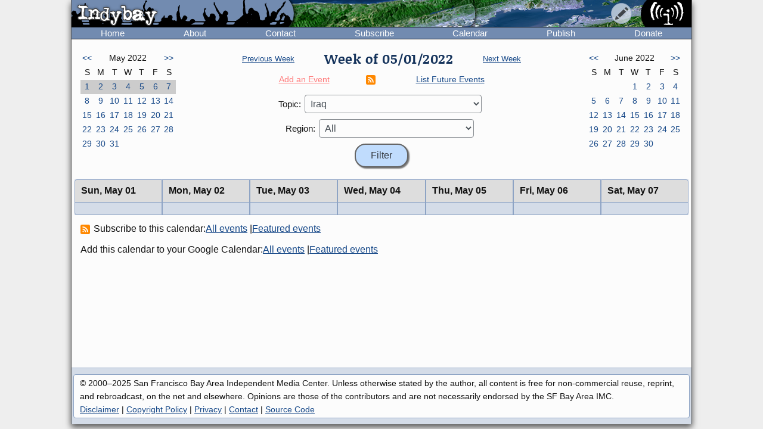

--- FILE ---
content_type: text/html; charset=UTF-8
request_url: https://www.indybay.org/calendar/event_week.php?day=6&month=5&year=2022&topic_id=48&region_id=0&news_item_status_restriction=0
body_size: 5294
content:
<!DOCTYPE html>
<html lang="en">
  <head>
    <meta charset="utf-8">
    <meta name="MobileOptimized" content="width">
    <meta name="HandheldFriendly" content="true">
    <meta name="viewport" content="width=device-width, initial-scale=1.0">
    <meta name="color-scheme" content="dark light">
    <title>Calendar : Indybay</title>
    <meta name="geo.position" content="37.765;-122.4183">
    <meta name="ICBM" content="37.765,-122.4183">
    <meta http-equiv="X-UA-Compatible" content="IE=edge">
          <meta name="description" property="og:description" content="The SF Bay Area Independent Media Center is a non-commercial, democratic collective serving as the local organizing unit of the global IMC network.">
      <meta name="twitter:card" content="summary">
      <meta name="twitter:site" content="@indybay">
      <meta name="twitter:title" property="og:title" content="Calendar : Indybay">
      <meta name="twitter:description" content="The SF Bay Area Independent Media Center is a non-commercial, democratic collective serving as the local organizing unit of the global IMC network.">
      <meta property="og:type" content="website">
            <meta property="og:site_name" content="Indybay">
      <meta property="article:author" content="Indybay">
      <meta property="article:publisher" content="https://www.facebook.com/indybay.org">
      <meta name="twitter:image" property="og:image" content="https://www.indybay.org/im/meta_logo-url.png">
      <meta name="twitter:image:width" property="og:image:width" content="280">
      <meta name="twitter:image:height" property="og:image:height" content="150">
      <link rel="me" href="https://kolektiva.social/@indybay">
                      <script>
      // Script loads extra CSS for older browsers that do not recognize prefers-color-scheme.
      if (window.matchMedia("(prefers-color-scheme)").media == "not all") {
        document.write(
          '<link type="text/css" rel="stylesheet" href="/themes/color.css" media="all">'
        );
      }
    </script>
    <link type="text/css" rel="stylesheet" href="/themes/bundle.css" media="all">
        <link rel="alternate" type="application/rss+xml" title="Indybay Newswire" href="https://www.indybay.org/syn/generate_rss.php?news_item_status_restriction=1155">
    <link rel="alternate" type="application/rss+xml" title="Indybay Features" href="https://www.indybay.org/syn/generate_rss.php?include_blurbs=1&amp;include_posts=0">
    <link rel="alternate" type="application/rss+xml" title="Indybay Podcast" href="https://www.indybay.org/syn/generate_rss.php?media_type_grouping_id=3&amp;news_item_status_restriction=1155">
    <link rel="alternate" type="application/rss+xml" title="Indybay Videoblog" href="https://www.indybay.org/syn/generate_rss.php?media_type_grouping_id=4&amp;news_item_status_restriction=1155">
    <link rel="alternate" type="application/rss+xml" title="Indybay Photoblog" href="https://www.indybay.org/syn/generate_rss.php?media_type_grouping_id=2&amp;news_item_status_restriction=1155">
    <link rel="alternate" type="application/rss+xml" title="Indybay Newswire RSS 1.0" href="https://www.indybay.org/syn/generate_rss.php?news_item_status_restriction=1155&amp;rss_version=1">
    <script defer src="/js/jquery.min.js"></script>

<script defer src="/js/main.js"></script>

<!-- <script defer id="css-js-query-string" data-css-js-query-string="" src="/notice/notice.js"></script> -->


  </head>

  <body  class="page-event-week">

    <div id="sitewrapper">
      <div id="shadow-headertabs" class="closenav"></div>
      <div id="shadow-content-main" class="closenav"></div>

      <div id="siteinner">
        <!-- #back to top box -->
        <div id="backtotopbox" title="back to top"><span>&#x25B2;</span> top</div>

        <div class="mast">
          <div class="mastimage">
            <img loading="lazy" src="/im/banner-home.png" alt="">
          </div>

          <div class="mast-inner">
            <div class="mastleft">
              <div class="masttitle">
                Indybay              </div>
              <div class="masttitleshadow">
                Indybay              </div>
              <div class="masttitle indybay">Indybay</div>
              <div class="masttitleshadow indybay">Indybay</div>
              <div class="masttitle indybay-logo"><img src="/im/banner_logo.svg" alt="Indybay" height="37"></div>
              <div class="masttitleshadow indybay-logo"><img src="/im/banner_logo.svg" alt="Indybay" height="37"></div>
              <div class="mastcheer">
                <a href="/" title="home">
                  <img src="/im/banner_cheer.svg" alt="protest cheer" height="45">                </a>
              </div>
            </div>
            <!-- END .mastleft -->

            <div class="mastright">
              <div class="headerlogo">
                <a href="/" title="home">
                  <img src="/im/banner_logo-right.svg" alt="Indybay" height="45">
                </a>
              </div>

              <div class="headerbuttons">
                
                <div id="headerbutton-about" class="headerbutton" title="Indybay">
                  <img src="/im/menu_bars.svg" alt="indybay menu" height="25">
                </div>

                <div
                  id="headerbutton-category"
                  class="headerbutton"
                  title="Topics & Regions"
                >
                  <img src="/im/menu_category.svg" alt="category menu" height="25">
                </div>

                <div
                  id="headerbutton-publish"
                  class="headerbutton"
                  title="Publish to Newswire"
                >
                  <img src="/im/menu_publish.svg" alt="publish menu" height="25">
                </div>
              </div>
              <!-- END #headerbuttons -->
            </div>
            <!-- END .mastright -->
          </div>
          <!-- END .mast-inner -->

          <div class="headermenus">
            
            <div id="headermenu-about" class="headermenu">
              <div>
                <span>Indybay</span>
              </div>
            </div>

            <div id="headermenu-category" class="headermenu">
              <!-- <a href="/publish.php">categories</a> -->
              <div class="headermenu-categories headermenu-category-regions">
                <span>Regions</span>
                <div class="regionmap">
                  <img
                    src="/im/region_map_v3.gif"
                    usemap="#regionmap"
                    alt="Indybay Regions"
                    width="170"
                    height="130"
                 >
                  <map name="regionmap" id="regionmap">
                    <area
                      shape="poly"
                      coords="88,1,86,8,93,15,100,13,104,13,108,11,115,10,120,12,124,17,128,19,135,13,133,8,130,1"
                      href="/north-coast/"
                      alt="North Coast"
                      title="North Coast"
                   >
                    <area
                      shape="poly"
                      coords="134,1,136,9,140,15,142,19,145,23,147,25,154,26,160,26,161,32,160,36,164,38,162,44,161,48,164,50,169,74,169,78,169,1"
                      href="/central-valley/"
                      alt="Central Valley"
                      title="Central Valley"
                   >
                    <area
                      shape="poly"
                      coords="96,17,103,28,107,32,115,44,113,48,118,51,120,55,124,55,129,58,129,53,129,48,134,42,140,47,143,48,147,44,150,47,157,49,158,45,161,41,161,39,157,37,158,34,158,29,148,28,143,25,140,20,137,14,133,19,126,22,122,18,117,14,112,13"
                      href="/north-bay/"
                      alt="North Bay"
                      title="North Bay"
                   >
                    <area
                      shape="poly"
                      coords="136,55,139,59,140,63,142,65,144,71,145,75,150,76,154,75,166,74,164,66,162,58,162,52,154,52,149,49,144,53,138,51"
                      href="/east-bay/"
                      alt="East Bay"
                      title="East Bay"
                   >
                    <area
                      shape="poly"
                      coords="142,79,142,83,144,86,147,89,149,91,156,94,160,97,163,101,169,97,169,75,161,77,152,78"
                      href="/south-bay/"
                      alt="South Bay"
                      title="South Bay"
                   >
                    <area
                      shape="rect"
                      coords="129,61,135,66"
                      href="/sf/"
                      alt="San Francisco"
                      title="San Francisco"
                   >
                    <area
                      shape="poly"
                      coords="129,67,129,73,131,75,134,82,133,87,135,90,139,88,142,88,139,83,139,77,143,76,134,70,132,67"
                      href="/peninsula/"
                      alt="Peninsula"
                      title="Peninsula"
                   >
                    <area
                      shape="poly"
                      coords="138,92,144,90,148,94,154,96,158,99,162,103,169,101,169,129,152,129,150,119,156,115,156,108,155,103,149,100,145,100,140,96"
                      href="/santa-cruz/"
                      alt="Santa Cruz IMC - Independent Media Center for the Monterey Bay Area"
                      title="Santa Cruz IMC - Independent Media Center for the Monterey Bay Area"
                   >
                    <area
                      shape="rect"
                      coords="5,2,81,13"
                      href="/north-coast/"
                      target="_top"
                      alt="North Coast"
                      title="North Coast"
                   >
                    <area
                      shape="rect"
                      coords="5,14,93,24"
                      href="/central-valley/"
                      target="_top"
                      alt="Central Valley"
                      title="Central Valley"
                   >
                    <area
                      shape="rect"
                      coords="5,25,68,35"
                      href="/north-bay/"
                      target="_top"
                      alt="North Bay"
                      title="North Bay"
                   >
                    <area
                      shape="rect"
                      coords="5,36,60,46"
                      href="/east-bay/"
                      target="_top"
                      alt="East Bay"
                      title="East Bay"
                   >
                    <area
                      shape="rect"
                      coords="5,47,69,57"
                      href="/south-bay/"
                      target="_top"
                      alt="South Bay"
                      title="South Bay"
                   >
                    <area
                      shape="rect"
                      coords="5,58,23,69"
                      href="/sf/"
                      target="_top"
                      alt="San Francisco"
                      title="San Francisco"
                   >
                    <area
                      shape="rect"
                      coords="33,58,95,69"
                      href="/peninsula/"
                      target="_top"
                      alt="Peninsula"
                      title="Peninsula"
                   >
                    <area
                      shape="rect"
                      coords="5,70,100,81"
                      href="/santa-cruz/"
                      target="_top"
                      alt="Santa Cruz IMC - Independent Media Center for the Monterey Bay Area"
                      title="Santa Cruz IMC - Independent Media Center for the Monterey Bay Area"
                   >
                    <area
                      shape="rect"
                      coords="5,82,67,92"
                      href="/california/"
                      target="_top"
                      alt="California"
                      title="California"
                   >
                    <area
                      shape="rect"
                      coords="79,82,96,92"
                      href="/us/"
                      target="_top"
                      alt="United States"
                      title="United States"
                   >
                    <area
                      shape="rect"
                      coords="5,93,87,103"
                      href="/international/"
                      target="_top"
                      alt="International"
                      title="International"
                   >
                    <area
                      shape="rect"
                      coords="5,105,62,112"
                      href="/international/americas/"
                      target="_top"
                      alt="Americas"
                      title="Americas"
                   >
                    <area
                      shape="rect"
                      coords="79,105,110,112"
                      href="/international/haiti/"
                      target="_top"
                      alt="Haiti"
                      title="Haiti"
                   >
                    <area
                      shape="rect"
                      coords="5,113,32,120"
                      href="/international/iraq/"
                      target="_top"
                      alt="Iraq"
                      title="Iraq"
                   >
                    <area
                      shape="rect"
                      coords="48,113,111,120"
                      href="/international/palestine/"
                      target="_top"
                      alt="Palestine"
                      title="Palestine"
                   >
                    <area
                      shape="rect"
                      coords="5,121,87,128"
                      href="/international/afghanistan/"
                      target="_top"
                      alt="Afghanistan"
                      title="Afghanistan"
                   >
                  </map>
                </div>
              </div>
              <!-- END .headermenu-categories.headermenu-category-regions -->
              <div class="headermenu-categories headermenu-category-topics">
                <span>Topics</span>
              </div>
              <!-- END .headermenu-categories.headermenu-category-topics -->
            </div>
            <!-- END #headermenu-category.headermenu -->

            <div id="headermenu-publish" class="headermenu">
              <div>
                <span>Publish</span>
              </div>
              <a
                href="/publish.php?page_id=12"
                title="Publish to Newswire"
                ><img
                  src="/im/imc_article.svg"
                  alt="article"
                  class="mediaicon"
                  width="16"
                  height="16"
               >Publish to Newswire</a
              >
              <a
                href="/calendar/event_add.php?page_id=12"
                title="Publish to Calendar"
                ><img
                  src="/im/imc_event.svg"
                  alt="event"
                  class="mediaicon"
                  width="16"
                  height="16"
               >Add an Event</a
              >
            </div>
          </div>
          <!-- END .headermenus -->
        </div>
        <!-- END .mast -->

        <div id="headertabs">
          <div id="headertab-newswire" class="headertab-bttn" title="Newswire">
            Newswire
          </div>
          <div id="headertab-cal" class="headertab-bttn" title="Calendar">
          <a href="/calendar/">Calendar</a>
          </div>
          <div
            id="headertab-feat"
            class="headertab-bttn active"
            title="Indybay Features"
          >
            Features
          </div>
        </div>
        <!-- END #headertabs -->

        <div id="headernav" class="flex flex--align-center">
  <div class="navbar flex--grow-1">
    <a href="/" title="Indybay Home">Home</a>
  </div>
  <div class="navbar flex--grow-1">
    <a href="/about" title="About the IMC">About</a>
  </div>
  <div class="navbar flex--grow-1">
    <a href="/contact" title="Talk to Us">Contact</a>
  </div>
  <div class="navbar flex--grow-1">
    <a href="/subscribe/" title="News Services">Subscribe</a>
  </div>
  <div class="navbar flex--grow-1">
    <a href="/calendar/?page_id=12" title="Event Announcements">Calendar</a>
  </div>
  <div class="navbar flex--grow-1">
    <a href="/publish.php?page_id=12" title="Publish to Newswire">Publish</a>
  </div>
  <div class="navbar flex--grow-1">
    <a href="/donate" title="Support Indpendent Media">Donate</a>
  </div>
</div><!-- END #headernav -->

        <div id="content-main">
          <div id="calendarwrap" class="tabmenu"></div>
          <div class="page">
            <div class="pagecontent">
<div class="grid grid--3-cols calendar-main-header calendar-header">
  <div class="calendar-month calendar-month-prev">
    <div class="grid grid--7-cols calendar">
<div class="calendar"><a href="event_week.php?day=3&amp;month=4&amp;year=2022&amp;topic_id=48&amp;region_id=0&amp;news_item_status_restriction=0">&lt;&lt;</a></div>
<div class="grid--item-span-5 calendar calendar-header"><span>May 2022</span></div>
<div class="calendar"><a href="event_week.php?day=5&amp;month=6&amp;year=2022&amp;topic_id=48&amp;region_id=0&amp;news_item_status_restriction=0">&gt;&gt;</a></div>
<div class="calendar calendar-header"><span>S</span></div>
<div class="calendar calendar-header"><span>M</span></div>
<div class="calendar calendar-header"><span>T</span></div>
<div class="calendar calendar-header"><span>W</span></div>
<div class="calendar calendar-header"><span>T</span></div>
<div class="calendar calendar-header"><span>F</span></div>
<div class="calendar calendar-header"><span>S</span></div>
<div class="calendar  calendarHighlightWeek"><a href="event_week.php?day=1&month=5&year=2022&topic_id=48&region_id=0&news_item_status_restriction=0">1</a></div>
<div class="calendar  calendarHighlightWeek"><a href="event_week.php?day=2&month=5&year=2022&topic_id=48&region_id=0&news_item_status_restriction=0">2</a></div>
<div class="calendar  calendarHighlightWeek"><a href="event_week.php?day=3&month=5&year=2022&topic_id=48&region_id=0&news_item_status_restriction=0">3</a></div>
<div class="calendar  calendarHighlightWeek"><a href="event_week.php?day=4&month=5&year=2022&topic_id=48&region_id=0&news_item_status_restriction=0">4</a></div>
<div class="calendar  calendarHighlightWeek"><a href="event_week.php?day=5&month=5&year=2022&topic_id=48&region_id=0&news_item_status_restriction=0">5</a></div>
<div class="calendar  calendarHighlightWeek"><a href="event_week.php?day=6&month=5&year=2022&topic_id=48&region_id=0&news_item_status_restriction=0">6</a></div>
<div class="calendar  calendarHighlightWeek"><a href="event_week.php?day=7&month=5&year=2022&topic_id=48&region_id=0&news_item_status_restriction=0">7</a></div>
<div class="calendar "><a href="event_week.php?day=8&month=5&year=2022&topic_id=48&region_id=0&news_item_status_restriction=0">8</a></div>
<div class="calendar "><a href="event_week.php?day=9&month=5&year=2022&topic_id=48&region_id=0&news_item_status_restriction=0">9</a></div>
<div class="calendar "><a href="event_week.php?day=10&month=5&year=2022&topic_id=48&region_id=0&news_item_status_restriction=0">10</a></div>
<div class="calendar "><a href="event_week.php?day=11&month=5&year=2022&topic_id=48&region_id=0&news_item_status_restriction=0">11</a></div>
<div class="calendar "><a href="event_week.php?day=12&month=5&year=2022&topic_id=48&region_id=0&news_item_status_restriction=0">12</a></div>
<div class="calendar "><a href="event_week.php?day=13&month=5&year=2022&topic_id=48&region_id=0&news_item_status_restriction=0">13</a></div>
<div class="calendar "><a href="event_week.php?day=14&month=5&year=2022&topic_id=48&region_id=0&news_item_status_restriction=0">14</a></div>
<div class="calendar "><a href="event_week.php?day=15&month=5&year=2022&topic_id=48&region_id=0&news_item_status_restriction=0">15</a></div>
<div class="calendar "><a href="event_week.php?day=16&month=5&year=2022&topic_id=48&region_id=0&news_item_status_restriction=0">16</a></div>
<div class="calendar "><a href="event_week.php?day=17&month=5&year=2022&topic_id=48&region_id=0&news_item_status_restriction=0">17</a></div>
<div class="calendar "><a href="event_week.php?day=18&month=5&year=2022&topic_id=48&region_id=0&news_item_status_restriction=0">18</a></div>
<div class="calendar "><a href="event_week.php?day=19&month=5&year=2022&topic_id=48&region_id=0&news_item_status_restriction=0">19</a></div>
<div class="calendar "><a href="event_week.php?day=20&month=5&year=2022&topic_id=48&region_id=0&news_item_status_restriction=0">20</a></div>
<div class="calendar "><a href="event_week.php?day=21&month=5&year=2022&topic_id=48&region_id=0&news_item_status_restriction=0">21</a></div>
<div class="calendar "><a href="event_week.php?day=22&month=5&year=2022&topic_id=48&region_id=0&news_item_status_restriction=0">22</a></div>
<div class="calendar "><a href="event_week.php?day=23&month=5&year=2022&topic_id=48&region_id=0&news_item_status_restriction=0">23</a></div>
<div class="calendar "><a href="event_week.php?day=24&month=5&year=2022&topic_id=48&region_id=0&news_item_status_restriction=0">24</a></div>
<div class="calendar "><a href="event_week.php?day=25&month=5&year=2022&topic_id=48&region_id=0&news_item_status_restriction=0">25</a></div>
<div class="calendar "><a href="event_week.php?day=26&month=5&year=2022&topic_id=48&region_id=0&news_item_status_restriction=0">26</a></div>
<div class="calendar "><a href="event_week.php?day=27&month=5&year=2022&topic_id=48&region_id=0&news_item_status_restriction=0">27</a></div>
<div class="calendar "><a href="event_week.php?day=28&month=5&year=2022&topic_id=48&region_id=0&news_item_status_restriction=0">28</a></div>
<div class="calendar "><a href="event_week.php?day=29&month=5&year=2022&topic_id=48&region_id=0&news_item_status_restriction=0">29</a></div>
<div class="calendar "><a href="event_week.php?day=30&month=5&year=2022&topic_id=48&region_id=0&news_item_status_restriction=0">30</a></div>
<div class="calendar "><a href="event_week.php?day=31&month=5&year=2022&topic_id=48&region_id=0&news_item_status_restriction=0">31</a></div>
<div class="calendar ">&#160;</div>
<div class="calendar ">&#160;</div>
<div class="calendar ">&#160;</div>
<div class="calendar ">&#160;</div>
</div><!-- END grid grid--7-cols calendar -->

  </div>
  <div class="event-navs">
    <div class="event-nav">
      <span class="week-nav week-nav-prev">
        <a
          href="event_week.php?day=24&amp;month=4&amp;year=2022&amp;topic_id=48&amp;region_id=0&amp;news_item_status_restriction=0">
          Previous Week
        </a>
      </span>
      <span class="headline-text weekof-text">Week of  05/01/2022</span>
      <span class="week-nav week-nav-next">
        <a
          href="event_week.php?day=8&amp;month=5&amp;year=2022&amp;topic_id=48&amp;region_id=0&amp;news_item_status_restriction=0">
          Next Week
        </a>
      </span>
    </div>
    <div class="event-nav2">
      <span class="nowrap">
        <a
          class="calendar-addevent-link"
          href="/calendar/event_add.php?topic_id=48&amp;region_id=0">
          Add an Event
        </a>
      </span>
      <span>
      <a href="#ical" title="Click for iCal feeds">
        <img
          src="/im/rss-rounded.svg"
          class="mediaicon"
          alt="iCal feed icon" 
          width="12" 
          height="12">
      </a>
      </span>
      <span class="nowrap">
        <a
          href="/search/search_results.php?news_item_status_restriction=690690&amp;include_events=1&amp;search_date_type=displayed_date&amp;submitted_search=1&amp;topic_id=48&amp;region_id=0">
          List Future Events
        </a>
      </span>
    </div>
    <div class="event-form">
      <form action="event_week.php" method="GET" >
        <div class="event-nav3">
          <label for="topic_id">Topic:</label> 
          <select name="topic_id" id="topic_id">
<option value="0">All</option><option value="58">Animal Liberation</option>
<option value="18">Anti-War and Militarism</option>
<option value="34">Arts + Action</option>
<option value="27">Drug War</option>
<option value="30">Education &amp; Student Activism</option>
<option value="33">En Español</option>
<option value="14">Environment &amp; Forest Defense</option>
<option value="54">Fault Lines</option>
<option value="22">Global Justice and Anti-Capitalism</option>
<option value="45">Government &amp; Elections</option>
<option value="16">Health, Housing, and Public Services</option>
<option value="56">Immigrant Rights</option>
<option value="32">Independent Media</option>
<option value="19">Labor &amp; Workers</option>
<option value="28">legal support</option>
<option value="29">LGBTI / Queer</option>
<option value="13">Police State</option>
<option value="15">Racial Justice</option>
<option value="31">Womyn</option>
<option value="51">Afghanistan</option>
<option value="53">Americas</option>
<option value="50">Haiti</option>
<option value="48" selected="selected">Iraq</option>
<option value="49">Palestine</option>
</select>

        </div>
        <div class="event-nav3">
          <label for="region_id">Region:</label> 
          <select name="region_id" id="region_id">
<option value="0">All</option><option value="35">Central Valley</option>
<option value="36">City of San Francisco</option>
<option value="38">East Bay Area</option>
<option value="44">International</option>
<option value="40">North Bay / Marin</option>
<option value="41">North Coast</option>
<option value="39">Peninsula</option>
<option value="61">San Diego</option>
<option value="60">Santa Cruz / Monterey Bay Area</option>
<option value="37">South Bay Area</option>
<option value="42">California</option>
<option value="43">U.S.</option>
</select>

        </div>
        <input type="hidden" name="day" value="1">
        <input type="hidden" name="month" value="5">
        <input type="hidden" name="year" value="2022">
        <input
          type="submit"
          name="Filter"
          value="Filter"
       >
      </form>
    </div>
  </div>
  <div class="calendar-month calendar-month-next">

    <div class="grid grid--7-cols calendar">
<div class="calendar"><a href="event_week.php?day=3&amp;month=4&amp;year=2022&amp;topic_id=48&amp;region_id=0&amp;news_item_status_restriction=0">&lt;&lt;</a></div>
<div class="grid--item-span-5 calendar calendar-header"><span>June 2022</span></div>
<div class="calendar"><a href="event_week.php?day=5&amp;month=6&amp;year=2022&amp;topic_id=48&amp;region_id=0&amp;news_item_status_restriction=0">&gt;&gt;</a></div>
<div class="calendar calendar-header"><span>S</span></div>
<div class="calendar calendar-header"><span>M</span></div>
<div class="calendar calendar-header"><span>T</span></div>
<div class="calendar calendar-header"><span>W</span></div>
<div class="calendar calendar-header"><span>T</span></div>
<div class="calendar calendar-header"><span>F</span></div>
<div class="calendar calendar-header"><span>S</span></div>
<div class="calendar ">&#160;</div>
<div class="calendar ">&#160;</div>
<div class="calendar ">&#160;</div>
<div class="calendar "><a href="event_week.php?day=1&month=6&year=2022&topic_id=48&region_id=0&news_item_status_restriction=0">1</a></div>
<div class="calendar "><a href="event_week.php?day=2&month=6&year=2022&topic_id=48&region_id=0&news_item_status_restriction=0">2</a></div>
<div class="calendar "><a href="event_week.php?day=3&month=6&year=2022&topic_id=48&region_id=0&news_item_status_restriction=0">3</a></div>
<div class="calendar "><a href="event_week.php?day=4&month=6&year=2022&topic_id=48&region_id=0&news_item_status_restriction=0">4</a></div>
<div class="calendar "><a href="event_week.php?day=5&month=6&year=2022&topic_id=48&region_id=0&news_item_status_restriction=0">5</a></div>
<div class="calendar "><a href="event_week.php?day=6&month=6&year=2022&topic_id=48&region_id=0&news_item_status_restriction=0">6</a></div>
<div class="calendar "><a href="event_week.php?day=7&month=6&year=2022&topic_id=48&region_id=0&news_item_status_restriction=0">7</a></div>
<div class="calendar "><a href="event_week.php?day=8&month=6&year=2022&topic_id=48&region_id=0&news_item_status_restriction=0">8</a></div>
<div class="calendar "><a href="event_week.php?day=9&month=6&year=2022&topic_id=48&region_id=0&news_item_status_restriction=0">9</a></div>
<div class="calendar "><a href="event_week.php?day=10&month=6&year=2022&topic_id=48&region_id=0&news_item_status_restriction=0">10</a></div>
<div class="calendar "><a href="event_week.php?day=11&month=6&year=2022&topic_id=48&region_id=0&news_item_status_restriction=0">11</a></div>
<div class="calendar "><a href="event_week.php?day=12&month=6&year=2022&topic_id=48&region_id=0&news_item_status_restriction=0">12</a></div>
<div class="calendar "><a href="event_week.php?day=13&month=6&year=2022&topic_id=48&region_id=0&news_item_status_restriction=0">13</a></div>
<div class="calendar "><a href="event_week.php?day=14&month=6&year=2022&topic_id=48&region_id=0&news_item_status_restriction=0">14</a></div>
<div class="calendar "><a href="event_week.php?day=15&month=6&year=2022&topic_id=48&region_id=0&news_item_status_restriction=0">15</a></div>
<div class="calendar "><a href="event_week.php?day=16&month=6&year=2022&topic_id=48&region_id=0&news_item_status_restriction=0">16</a></div>
<div class="calendar "><a href="event_week.php?day=17&month=6&year=2022&topic_id=48&region_id=0&news_item_status_restriction=0">17</a></div>
<div class="calendar "><a href="event_week.php?day=18&month=6&year=2022&topic_id=48&region_id=0&news_item_status_restriction=0">18</a></div>
<div class="calendar "><a href="event_week.php?day=19&month=6&year=2022&topic_id=48&region_id=0&news_item_status_restriction=0">19</a></div>
<div class="calendar "><a href="event_week.php?day=20&month=6&year=2022&topic_id=48&region_id=0&news_item_status_restriction=0">20</a></div>
<div class="calendar "><a href="event_week.php?day=21&month=6&year=2022&topic_id=48&region_id=0&news_item_status_restriction=0">21</a></div>
<div class="calendar "><a href="event_week.php?day=22&month=6&year=2022&topic_id=48&region_id=0&news_item_status_restriction=0">22</a></div>
<div class="calendar "><a href="event_week.php?day=23&month=6&year=2022&topic_id=48&region_id=0&news_item_status_restriction=0">23</a></div>
<div class="calendar "><a href="event_week.php?day=24&month=6&year=2022&topic_id=48&region_id=0&news_item_status_restriction=0">24</a></div>
<div class="calendar "><a href="event_week.php?day=25&month=6&year=2022&topic_id=48&region_id=0&news_item_status_restriction=0">25</a></div>
<div class="calendar "><a href="event_week.php?day=26&month=6&year=2022&topic_id=48&region_id=0&news_item_status_restriction=0">26</a></div>
<div class="calendar "><a href="event_week.php?day=27&month=6&year=2022&topic_id=48&region_id=0&news_item_status_restriction=0">27</a></div>
<div class="calendar "><a href="event_week.php?day=28&month=6&year=2022&topic_id=48&region_id=0&news_item_status_restriction=0">28</a></div>
<div class="calendar "><a href="event_week.php?day=29&month=6&year=2022&topic_id=48&region_id=0&news_item_status_restriction=0">29</a></div>
<div class="calendar "><a href="event_week.php?day=30&month=6&year=2022&topic_id=48&region_id=0&news_item_status_restriction=0">30</a></div>
<div class="calendar ">&#160;</div>
<div class="calendar ">&#160;</div>
</div><!-- END grid grid--7-cols calendar -->

    
  </div>
</div>


<div class="grid grid--7-cols cal-main">
  
    <div class="grid--row-full cal-main-nav-mobile"><span>Jump to:</span> <span class="cal-main-nav-day nowrap"><a href="#week-day-0">Sun 5/1</a> </span> | <span class="cal-main-nav-day nowrap"><a href="#week-day-1">Mon 5/2</a> </span> | <span class="cal-main-nav-day nowrap"><a href="#week-day-2">Tue 5/3</a> </span> | <span class="cal-main-nav-day nowrap"><a href="#week-day-3">Wed 5/4</a> </span> | <span class="cal-main-nav-day nowrap"><a href="#week-day-4">Thu 5/5</a> </span> | <span class="cal-main-nav-day nowrap"><a href="#week-day-5">Fri 5/6</a> </span> | <span class="cal-main-nav-day nowrap"><a href="#week-day-6">Sat 5/7</a> </span></div>
    
  	<div id="week-day-0" class="day-events"><div class="day-title"><span class="day-title-day">Sun, </span><span class="day-title-dayfull">Sunday, </span><span class="day-title-date-text">May 01</span><span class="day-title-date-textfull">May 01</span><span class="day-title-date-num">5/1</span></div> </div><div id="week-day-1" class="day-events"><div class="day-title"><span class="day-title-day">Mon, </span><span class="day-title-dayfull">Monday, </span><span class="day-title-date-text">May 02</span><span class="day-title-date-textfull">May 02</span><span class="day-title-date-num">5/2</span></div> </div><div id="week-day-2" class="day-events"><div class="day-title"><span class="day-title-day">Tue, </span><span class="day-title-dayfull">Tuesday, </span><span class="day-title-date-text">May 03</span><span class="day-title-date-textfull">May 03</span><span class="day-title-date-num">5/3</span></div> </div><div id="week-day-3" class="day-events"><div class="day-title"><span class="day-title-day">Wed, </span><span class="day-title-dayfull">Wednesday, </span><span class="day-title-date-text">May 04</span><span class="day-title-date-textfull">May 04</span><span class="day-title-date-num">5/4</span></div> </div><div id="week-day-4" class="day-events"><div class="day-title"><span class="day-title-day">Thu, </span><span class="day-title-dayfull">Thursday, </span><span class="day-title-date-text">May 05</span><span class="day-title-date-textfull">May 05</span><span class="day-title-date-num">5/5</span></div> </div><div id="week-day-5" class="day-events"><div class="day-title"><span class="day-title-day">Fri, </span><span class="day-title-dayfull">Friday, </span><span class="day-title-date-text">May 06</span><span class="day-title-date-textfull">May 06</span><span class="day-title-date-num">5/6</span></div> </div><div id="week-day-6" class="day-events"><div class="day-title"><span class="day-title-day">Sat, </span><span class="day-title-dayfull">Saturday, </span><span class="day-title-date-text">May 07</span><span class="day-title-date-textfull">May 07</span><span class="day-title-date-num">5/7</span></div> </div>

</div>


<div id="ical" class="calendar-links">
  
  <div>
    <span>
      <a href="webcal://www.indybay.org/calendar/ical_feed.php?topic_id=48&amp;region_id=0"
        title="iCal feed">
        <img
          src="/im/rss-rounded.svg"
          class="mediaicon"
          alt="iCal feed" 
          width="12" 
          height="12">
      </a>
      Subscribe to this calendar:
    </span>
    <span>
      <a href="webcal://www.indybay.org/calendar/ical_feed.php?topic_id=48&amp;region_id=0"
        title="Add to iCal or compatible calendar application">All events</a> | 
    </span>
    <span>
      <a href="webcal://www.indybay.org/calendar/ical_feed.php?topic_id=48&amp;region_id=0&amp;news_item_status_restriction=105"
        title="Add featured events to calendar application">Featured events</a>
    </span>
  </div>
  
  <div>
    <span>Add this calendar to your Google Calendar:</span>
    <span>
      <a href="http://www.google.com/calendar/render?cid=http%3A%2F%2Fwww.indybay.org%2Fcalendar%2Fical_feed.php%3Ftopic_id%3D48%26region_id%3D0"
        title="Add this calendar to your Google calendar">All events</a> | 
    </span>
    <span>
      <a href="http://www.google.com/calendar/render?cid=http%3A%2F%2Fwww.indybay.org%2Fcalendar%2Fical_feed.php%3Ftopic_id%3D48%26region_id%3D0%26news_item_status_restriction%3D105"
        title="Add featured events to your Google calendar">Featured events</a>
    </span>
  </div>
    
</div>

            </div><!-- END .admincontent -->
          </div><!-- END .page -->

        </div><!-- END #content-main -->

        <div class="footer">

          <div class="disclaimer">

            &copy; 2000&#8211;2025 San Francisco Bay Area Independent Media Center.
Unless otherwise stated by the author, all content is free for
non-commercial reuse, reprint, and rebroadcast, on the net and
elsewhere. Opinions are those of the contributors and are not
necessarily endorsed by the SF Bay Area IMC.<br>  
<a href="/disclaimer">Disclaimer</a> |
<a href="/copyright">Copyright Policy</a> |
<a href="/privacy">Privacy</a> |
<a href="/contact">Contact</a> |
<a href="https://gitlab.com/indybay">Source Code</a>

          </div><!-- end .disclaimer -->

        </div><!-- end .footer -->
      </div><!-- END #siteinner -->
    </div><!-- END #sitewrapper -->

    <div id="notices"></div>

  </body>
</html>



--- FILE ---
content_type: image/svg+xml
request_url: https://www.indybay.org/im/banner_logo.svg
body_size: 8667
content:
<svg id="Layer_1" data-name="Layer 1" xmlns="http://www.w3.org/2000/svg" viewBox="0 0 106.92 74.88">
  <defs>
    <style>
      .cls-1 {
        fill: #fff;
      }
    </style>
  </defs>
  <title>banner_logo</title>
  <g id="logo">
    <g>
      <path class="cls-1" d="M22.32,11.33A5.75,5.75,0,0,0,24.5,11c1.08-.19,2-.52,2.22-1.77A2.45,2.45,0,0,0,25.58,6.5c-2.73-2-6.42-3-9.16-.41a26.89,26.89,0,0,0-3.63,5.34C11.36,14,9.41,16.21,8.33,18.81A62.25,62.25,0,0,0,5.59,27c-.57,2.59.34,5.1-.09,7.7-.29,1.73.48,3.34.62,5.06a13,13,0,0,0,.44,4.07,8,8,0,0,1,.2,1.88c.29,3.31.59,6.42,2.46,9.45.58,1,2,1.74,2.57,2.89.28,1,.26,2.2.55,3.21.14.43.35,1.54.64,1.54,1.58.43,1.52.08,3,.47.77.2,2.13-1.21,2.41-1.72a1.9,1.9,0,0,0-.73-2h0c-.06-.08-.21-.25-.49-.57.14.18.28.36.43.52a4.13,4.13,0,0,1-1.76-2.43c.06.08.12.19.18.14l.17.12c-.06-.25-.06-.33,0-.23A4.39,4.39,0,0,1,15.81,55c-.23-.25-.58-.84-.46-.72a1,1,0,0,1-.18-.23l-.09-.44c0-.25.26-.31.59.22,0,0-.43-.64-.79-1.2v-.11c.12.15.1.09,0-.16s0-.2,0-.3h0a1.09,1.09,0,0,0-.08-.28,18.08,18.08,0,0,1,0-3.45A2.73,2.73,0,0,0,13.79,46a1.69,1.69,0,0,0-.37-.7c1,1.36-1.93-1.74-1-3,.09,0,.18.07.27.2a9.58,9.58,0,0,0-.8-1.83.66.66,0,0,0,.17-.16,6.26,6.26,0,0,1-.74-2.31c.32.7.4.94.24.7.09.31.28,1,.44.66a1.34,1.34,0,0,0-.22-.87l.34.56h.06a2.4,2.4,0,0,0-.11-.51l.07.15a.22.22,0,0,0-.08-.15,4.07,4.07,0,0,0-.65-1.6c-.09.31-.16.2-.19-.31,0,.46,0,.57-.22.33.07.23.14.46.22.69a.08.08,0,0,0-.07,0,1.13,1.13,0,0,1-.24-.61A8.92,8.92,0,0,1,11,36.07c.18.38.66,1,.79,1.32C12.53,36,11.65,37,11,36V36l.74.31h.06l.29.1a19.87,19.87,0,0,0,1.62-2.64h0c.44-.87.78-1.71,1.15-2.66a3.29,3.29,0,0,1-.3.55,1,1,0,0,0,0-.24v.24a3.83,3.83,0,0,0-.91,2.11.83.83,0,0,0-.22.08c-.28-2.42,3.47-4.25-.1-5.68.06-.11.21-.17.15-.11a5.79,5.79,0,0,0,.74-.23c-.15,0-.1,0,0-.07-.19.12-.3,0,0-.08-.17-.05-.4-.19,0-.09a3.72,3.72,0,0,1-.39-.21.56.56,0,0,0,.54-.27l.18-.17a3.14,3.14,0,0,0,1.57-1,3.26,3.26,0,0,0,.26-1.54c.14-.2.28-.43.43-.69l-.44.17a7.06,7.06,0,0,1,.1-2c0,.33-.1.78.08.64a1.39,1.39,0,0,1,0-.9,17.54,17.54,0,0,1,1.75-2.42,11.42,11.42,0,0,0-.57,1.74,13.19,13.19,0,0,0,1.65-3.1l.17-.24c.29-.43,1.12-.76,1.12-1.19,0-.7-.17-1.57-.19-2.38h0v-.21h0a2,2,0,0,1,1.21-2.18A5.25,5.25,0,0,1,22.32,11.33Zm-8.58,16.3a3.29,3.29,0,0,0-.39.17H12.8a3.64,3.64,0,0,1,1-.6C13.61,27.45,13.54,27.61,13.74,27.63Zm-1,1.73C12.74,29.22,12.91,29.16,12.74,29.36Zm-.2,1.45C12.43,30.24,13.54,31.76,12.54,30.81Zm0-1.94C12.19,28.57,12.64,28.93,12.54,28.87Zm0,.16-.39-.18.08-.17c.18.1.31.23.29.35Zm-.64.89c.36.08.62.21.54.45-.24-.07-.31-.18-.48-.2a1.83,1.83,0,0,1-.08-.25Zm0-.3a2.42,2.42,0,0,1,.13-.53,2.22,2.22,0,0,1,.45.34,2.27,2.27,0,0,1-.59.19Zm.5,3.28.25-.17a2.62,2.62,0,0,1-.34.48Zm3.52,24.23.1.06A.1.1,0,0,1,15.92,57.13ZM13.08,45.47s.11.14.19.26l-.18-.1s0-.09,0-.13Zm-1.27-9.34c0-.11-.1-.21-.07-.14a.42.42,0,0,0-.09.14h-.13a2.9,2.9,0,0,0-.47-.16h0c.63.13.45-.1.52-.78.72.54.08,1,.88.18C12.35,35.53,12.26,36.05,11.81,36.13Zm1.73-8.29h0s0,0,0,0Zm5.1-8.68a.79.79,0,0,0,0-.43c.14-.17.28-.34.41-.52-.13.29-.29.64-.41.92Z" transform="translate(-5.4 -4.53)"/>
      <path class="cls-1" d="M37.72,17.64c-.58-2.16-3.32-3.16-5.48-2.59a7.36,7.36,0,0,0-3.85,2.57c-2,1.37-3.39,4.86-4.33,8.14-.34.81-.66,1.61-1,2.44,0-.5.08-.85,0-.37l-.06.29h0v.32c-.14.42-.28.86-.4,1.3a2.26,2.26,0,0,1,.07-.39h0c.09-.52.17-.91.16-.89,0-.18.15-.23.22-.49h0a3.45,3.45,0,0,0,.07-1.28c-.29.33-.37.45-.2.34-.15,1.16-.82,2.11-.59,3.74l-.12.52v-.14a20.25,20.25,0,0,0-.35,2.58c.09,0,.13-.16.16-.43V34a3.15,3.15,0,0,1-.22-.29,1.64,1.64,0,0,0,.24.84v.6c-.21-.19-.07,0-.33-.61.11.26.1.32,0,.2.31,1.31,0,0,0,1.8-.13-.67-.05.4,0,1.49-.16.15-.38.39-.38.52a16.88,16.88,0,0,0,.28,2c-.11,0-.15,0,0,.11a35,35,0,0,0,1.19,6h0s.05.11.07.09L23,47v.19c-.18-.25-.12,0,0,.48a12.52,12.52,0,0,0,1.09,5.12c.59.87,1.6,1.3,2,2.31.15.86.72,1.58.86,2.45a1.55,1.55,0,0,0,.58.71A3.8,3.8,0,0,1,30,59c.14.14.58,0,.71,0,.14-.73.72-1.44.72-2a3.8,3.8,0,0,0-1.26-1.75.32.32,0,0,0-.12-.11,3.5,3.5,0,0,1-.45-.47c-.16-.53-.11-.91-.23-1.4h0a2.53,2.53,0,0,1-.28-.51c-.44-.54-.07-.36-.32-.95h0v-.07l-.11-.21v-.05h0v0l.11,0a.53.53,0,0,0-.15-.34c0-1.51.17-3,.08-4.5a4.26,4.26,0,0,1-1.88-1.19,2.57,2.57,0,0,0-.33-1c.05.2.1.4.14.58h0a.4.4,0,0,0,.05.24L26.5,45c0-.14-.22-.53-.11-.7a.1.1,0,0,1,.06,0c-.1-.45-.22-.91-.31-1.21.11,0,.25-.21.27-.34a5.61,5.61,0,0,1,0,.82c-.09-.2-.06-.07.1.39a1.09,1.09,0,0,1,0-.62,1.12,1.12,0,0,0-.27-1.06h.06c-.07-.3,0-.29-.07-.78a3.73,3.73,0,0,0,.15.57h0a13.17,13.17,0,0,0-.07-1.66.17.17,0,0,0-.1-.06v-.06c.11-1,.09-2.08.2-1.92-.05.23-.09.89.07.35a10.23,10.23,0,0,0,0,1.75c.32-1.77.49-2.93.71-4.19a3.36,3.36,0,0,0,.95-.85c.14-.15-.58-.29-.87-.44L27.2,35a2.51,2.51,0,0,0,.28-.57h0a1.17,1.17,0,0,0,0-.74.42.42,0,0,1,.08.12v-.07a1.63,1.63,0,0,1-.08-1.09v-.19a.38.38,0,0,0-.08-.17l.08-.11v.28a.31.31,0,0,1,0,.19V33a1.12,1.12,0,0,0,.08-.35v.57c.31-1,.37-1.3.18-.83.07-.25,0-.26-.07,0a2.73,2.73,0,0,1,.11-.54,7.36,7.36,0,0,0,1.27-.76c.91-.64.61-1.76.89-2.69l.22-.3a.79.79,0,0,1-.17.14.18.18,0,0,1,.07-.17l.19-.35a4.6,4.6,0,0,0,1.29-1.88l.35-.48h0l.11-.2c.09,0,.39-.37,0,0a5.49,5.49,0,0,0,.5-1,3,3,0,0,0,.28-1.25,7.45,7.45,0,0,1,2.51-3C36.64,19.56,38.31,19.2,37.72,17.64ZM27.24,32.57a.33.33,0,0,1,0,.24v-.24Zm-.46.24h-.05v-.07h0v.06Zm.28.17-.24-.15v-.07l.16.07a.15.15,0,0,0,.07.15Zm-4.88-1.66h0v0ZM22,42.39v.06a2.07,2.07,0,0,0,.09.4v.36l-.2-.7c.2.25.23.21.1-.12Zm7.08,11.52.15.27c-.06-.09-.11-.18-.16-.27ZM25.56,40.83a.6.6,0,0,1,.11-.12c0,1.2,0,2,.07,2.66a8.67,8.67,0,0,1-.19-2.54Zm.52.41c.11.54.14.75.09.61a1.68,1.68,0,0,0,.08.54,1.55,1.55,0,0,1-.18-1.15Zm-.08,0c0-.14.07-.28.1-.43,0,.26,0,.5-.11.41ZM26.75,37a1.43,1.43,0,0,1-.09-.27.58.58,0,0,1,.15-.11,1.22,1.22,0,0,0,0,.27l-.07.09Zm.66-4.69v-.13h0l-.07-.07.21-.15v.18Z" transform="translate(-5.4 -4.53)"/>
      <path class="cls-1" d="M42.53,24.66c-2.45.57-3.45,3.17-4.61,5.33-.32.71-.63,1.42-.9,2.13l-.1-.06c-.06.07,0,.12.06.16l-.1.24v-.23c-.26.23-.32.31-.17.24a.14.14,0,0,0-.06.2.09.09,0,0,0,.06.06,6.68,6.68,0,0,0-.57,2.1,12.19,12.19,0,0,0-.35,1.88c0,.27-.09.58-.15.89h.07v.11l-.11-.1a.55.55,0,0,0,.1.32v1.15h0a2.53,2.53,0,0,0,.07.67c-.1-.28-.1-.14-.07.19h0a0,0,0,0,0,0,.05c-.12.09-.28.18-.28.26A19.73,19.73,0,0,0,35.88,43h0v.06c.14.65.28,1.3.4,1.95.28,1,0,2.16.28,3.17.29.57.29,1.15.58,1.72h0c-.24,1.49.21,3.33,1.8,2.94-.25-.15-.17-.16,0-.12a1.08,1.08,0,0,0,.13.29h0a.57.57,0,0,0,.36.3c.72.29,1.44.72,1.88.43s.86-.86.57-1.29c-.28-.87-1.44-1.3-1.58-2.16a2.07,2.07,0,0,1-.11-.55.11.11,0,0,0,0,.08.79.79,0,0,0-.07-.27.33.33,0,0,1,0-.14h.06a.35.35,0,0,0-.07-.26c0-1.15.25-2.35-.28-3.32-.29-.72-1.3-1-1.44-1.73l-.06-.3a.49.49,0,0,0,0-.17v-.3c0-.1.11-1,.09-1l-.1-.06v0h0a10.44,10.44,0,0,1,0-1.37c0-.09.08-.13.14-.08-.06.26,0,.73.21-.2a14.38,14.38,0,0,0-.18,1.77c.35-1.59.53-2.08.84-3.25-.06,0-.11-.16-.16-.22s0,.82-.07.14a2.91,2.91,0,0,0-.15.58c.13-.12,0,0,0,.16v0c0,.09-.07.17,0,.21-.36-.32-.19-.67.06-1.05a3.69,3.69,0,0,1,.74-.56.21.21,0,0,0,0-.29l0-.06-.2-.22c0-.14,0-.15.1,0a.86.86,0,0,1,0-.55l-.06.09a.39.39,0,0,0-.06-.26c0,.07,0,.12-.06.12a2.67,2.67,0,0,1,0-.4c-.07-.37,0-.29,0-.11a3.54,3.54,0,0,1,.25-.9l.22-.11a1.64,1.64,0,0,0-.09.44,3.29,3.29,0,0,0,.23-.46c-.08.09-.12.09-.1,0a1.24,1.24,0,0,0,.67-.5c0,.14.21-.18,1.45-2.42,0,0-.65.72-1.11,1.32,0-.19.09-.37.14-.54l.13-.15v-.1a2.91,2.91,0,0,1,.93-1.52,2.69,2.69,0,0,0,.36-.39c-.21.61-.09-.33-.58,1.26A2.67,2.67,0,0,0,42.73,31a3,3,0,0,0,.21-.71c.06-.06.11-.18,0,0v-.14h0a8.4,8.4,0,0,1,.19-1l.37-.32-.2.41q.15-.28.21-.42l.94-.76c.42-.11.88-.18,1.3-.3a1.11,1.11,0,0,0,.61-1.43,1.49,1.49,0,0,0-.18-.3A3.31,3.31,0,0,0,42.53,24.66ZM39.22,37.48a.41.41,0,0,0-.1-.13A.25.25,0,0,1,39.22,37.48ZM38,51.28v-.44a.76.76,0,0,1,.19.21v.08h0a1.28,1.28,0,0,1,.19.34,1.29,1.29,0,0,1,.12.38c-.12-.15-.21-.33-.38-.52C38.23,51.44,38.41,51.75,38,51.28Zm-.3-.76a.24.24,0,0,1-.13.17V50.4Zm-.33.61c.21.26.26.37.14.34,0,.35.75.66,1.17.82h.06l.09.31h0C38.49,52.53,37,51.92,37.41,51.13Z" transform="translate(-5.4 -4.53)"/>
      <path class="cls-1" d="M75.31,75c-2.45,1.3-5.22.6-7.53-.69-2-1.16-3.14-3.21-4.44-5.09.58-.86,1.68-1.57,1.82-2.58.72-4.75.17-9.39.17-14.14a29.07,29.07,0,0,0-.62-7.84,4,4,0,0,0-3.77-2.44c-1.44.14-2.72,1.2-4.16,1.78-2.59-2-7.67-2.83-9.4.34a3.47,3.47,0,0,0,.39,4h.89c.12.11.64.13-.63.2a8.89,8.89,0,0,0,1.13.19c-.51.14-.6.22,0,0,2.42.26,4.93-.3,7-.33l1.17.06a3.52,3.52,0,0,1,3,1.9c.08.89.15,1.78.22,2.67-.1-.24-.25-.56-.47-1-.08.59-.08.76,0,.52.2.78.39,1.46.6,2.27.08,1.17.16,2.35.21,3.52a9.41,9.41,0,0,1-.13,1c.11-.59.21-.93,0,.53.05-.2.09-.47.13-.75,0,.62,0,1.24,0,1.87a1.76,1.76,0,0,1-.41-.56c-.06.76.52,1,.38,1.82-.06-.25-.11-.31-.14-.19a.72.72,0,0,0-.24-.55c.13.32.13.4,0,.25a1.67,1.67,0,0,1,.12.7s.09,0,.18.19a1,1,0,0,0-.2.11V63a.67.67,0,0,0,0-.2c-.22.2-.22.58,0,1.12a16.63,16.63,0,0,0,.09,4.88c-.16-1.83,0-1.43.19-.66v.78c-.08-.08-.18.07-.23.84,0-.16,0-.6-.1-.64,0,.27.14,1,.27,1.82v.55c0,.18,0,0-.1-.17.08.47,0,.51-.11.14,0,.18.11.53.15.81v0a.49.49,0,0,0,0,.24c0,.76-.07,1.51-.13,2.27,0,.29-.38.75-.67.75-2-.14-4-1.2-6.19-.76-.43,0-.86-.21-1.29.08a6.53,6.53,0,0,0-1.8,2.21c-.72-.58-.67-2-1.39-1.83-1.15,0-.71,2.15-.57,3.3,0,.14.59.33.73.33h1.27c0,.13,0,.19.2,0,2.47.06,4.94.08,7.4.12,3,0,5.91.46,8.87.43s5.93-.11,8.91-.25a2.49,2.49,0,0,0,2.12-2.81l0-.19a2.09,2.09,0,0,0-2.66-1.29ZM61,66.07v1a8.28,8.28,0,0,1,0-1Z" transform="translate(-5.4 -4.53)"/>
      <path class="cls-1" d="M63,38.06a2.5,2.5,0,0,0,1.43.1c2-.43,2.53-2.69,2.53-4.56a10.57,10.57,0,0,0-.53-3,3.06,3.06,0,0,0-1.86-1.71c-3-.86-6,1.37-7.4,3.82a2.17,2.17,0,0,0,0,1.38C58.41,36.24,60.82,37.05,63,38.06Z" transform="translate(-5.4 -4.53)"/>
      <path class="cls-1" d="M80.41,32.65c-.86-1.87-1-3.89-1.87-5.76s-3-2.6-4.9-3.46a2,2,0,0,0-1.58.14c-.72.58-.43,2,.14,2.88a5,5,0,0,0,.77.76l-.14-.1c0,.28-.08.23-.4-.18.07.19.16.37.24.55h0c1.23,2.66,2.9,4.26,4.25,6.07l-.25.06c0,.08.19,0,.27,0,.14.18.27.37.4.57l.18.54q-.06-.15-.12-.27h0l-.09-.18.06.15h0c.12.28.21.48.28.62.13.36.27.72.4,1.07-.38-.63-.68-1.4-.7-1.37S77,34,76.74,34c0,.11,0,.16.16.15.3.61.23,1.5,1.26,2.39-.07-.07-.06-.1,0-.11a4.31,4.31,0,0,1,.24,1.12l.06.77-.32-.14c0,.16.19.26.35.38V39l-.24-.22c.59,1.26-.18,1.36.14,3.61a1.34,1.34,0,0,1-.07.27l-.06,0v-.06c.17-.38,0-.08,0,.06h-.09s-.12.32-.2.57h0c-.07.2-.14.42-.2.63s.09.16.12-.11v.26c-.08.06-.3.54-.22.55V44c-.13.43-.23.76-.18.68a1.84,1.84,0,0,0,.37,1.2h0l.18.28a10.64,10.64,0,0,1-.4,1.47c-.22.43-.43.86-.63,1.28-.73.9-1.75,2.21-1.46,2.71v-.05h0c.16-.3,0-.06.06.18v.08h0v.07l-.39.79c-.29.58.14,1.3.86,1a5,5,0,0,0,.51-.4c0,.11.08.12,0,0a9.08,9.08,0,0,0,2.77-5.18.9.9,0,0,1,.08-.45h0c.09-.27.34-.86.1-.52a23.37,23.37,0,0,1,2-6c.14-.57-.58-.86-.72-1.44C80.56,37.26,81.41,34.81,80.41,32.65Zm-4.75-3.17a1.28,1.28,0,0,1,.14.74A25.24,25.24,0,0,0,74,28a4.43,4.43,0,0,1,1.62,1.51ZM77.93,44c0,.17.11.33.17.49h0a1.49,1.49,0,0,1,.15,1.13h0A1.81,1.81,0,0,1,77.93,44Zm-1.52,6.23-.6,1.24h0A2,2,0,0,1,76.41,50.22Z" transform="translate(-5.4 -4.53)"/>
      <path class="cls-1" d="M95.55,34.55a12.2,12.2,0,0,0-1.09-5.36,29.71,29.71,0,0,1-1.58-3.55c-.43-1.87-.19-4-1.2-5.69a9.05,9.05,0,0,0-3-3.15c-1.28-.76-3-.81-4.36-1.32-.86-.43-1.91-1-2.63-.46a1.22,1.22,0,0,0-.3.34.4.4,0,0,0-.13-.13s.1.31,0,.27c-.55.06-1,1.35.26,1.78-.11-.07-.08-.08.1,0v.1h0s.11.27.17.4c-.23,0-.48,0-.73.06a4,4,0,0,0,.76.13A6.31,6.31,0,0,1,81,18c.32.1,0,.11.06.12.4-.11.43-.1.08,0,0,0,.46-.2.59-.09s-.2.16-.38.27h0c-.17.12-.3.22-.15.19.53.19.12,0,.21.21l.28-.08v.09h0l-.25.08h.27v.06h0l-.31.05h.29l-.07.05.12-.05v.07H81.5a.21.21,0,0,0,0,.11c-.13-.13-.09-.08,0,0a.49.49,0,0,0,0,.17h0v.06a3,3,0,0,0,.6,0h0l-.21.15h0c-.12.08-.16.11.05.07h.17c-.16.17-.53.19-.67.23.22,0,.22,0,0,.06.24,0,.92-.24.08,0h0a8.34,8.34,0,0,1,1,0h0c1.21,1.36,3.14,3.1,4.52,4.43a13.54,13.54,0,0,1-.06,1.8c.16.29.87.59,1,.88a3.45,3.45,0,0,0,.5.51h0a.13.13,0,0,0,.22.12,3.27,3.27,0,0,1,1.17,1.36.76.76,0,0,1,0,.3c-.37-.62-.82-1.29-.49-.73l.11.23v0l.37.68a1.83,1.83,0,0,1-.07.32c-.14-.33-.24-.54-.24-.54-.08-.18.1-.61-1-1.53v.25c0,.07-.07-.08-.09-.12a.38.38,0,0,0,.09.15h0c0,.25,0,.29.08.14.33.69.57,1.38,1,2.21a2.33,2.33,0,0,0-.17,1.4,11.13,11.13,0,0,0,1,2.42,4.71,4.71,0,0,0,.08.5c.09,0,.1-.09.08-.19.07.13.13.26.19.4l-.31-.24c.07.42.39.61.58.92a1.49,1.49,0,0,0,.13.39c0,.13,0,.07,0,.11-.12-.23-.18-.25-.18-.07a.56.56,0,0,0-.35-.47c.19.23.2.3,0,.2a1.85,1.85,0,0,1,.29,1c.28-.91,0,.07.19.86-.27-.59-.12.29.09,1.3v.83a7.57,7.57,0,0,0,.32,2c-.19-.05-.31-.05-.08,0a10.25,10.25,0,0,0-.06,1.75c.07-.14.15-.33.24-.37a1.19,1.19,0,0,1,.11-.26,2.89,2.89,0,0,1,0,.72c0,.15-.14.3-.33.46a.61.61,0,0,1,0-.19c0,.1,0,.19-.06.24h0c-.08-.1,0-.29.07-.48s0-.09,0-.13c-.08.18-.14.29-.15,0,0,.38-.09.41-.16.07,0-.06-.09.56-.13.8a3.3,3.3,0,0,1,.32-.55V44l-.33.23h0a2.93,2.93,0,0,0-.67.55c-.28.87.92,1.67.79,2.67a24.55,24.55,0,0,1-1.56,3.79,11.06,11.06,0,0,0-.45,1.59,9.29,9.29,0,0,0-.86,2.77c-.55,1.18-1.1,2.37-1.6,3.59-.43.87.41,1.46,1.27.88a10.42,10.42,0,0,0,3-2.65c.66-1.17,1-2.55,1.54-3.73a14.27,14.27,0,0,0,1.07-4.32A13.7,13.7,0,0,1,94.32,45c.54-1.29,1-2.6,1.43-3.94a4.11,4.11,0,0,0,.07-1.31A16.68,16.68,0,0,1,95.55,34.55ZM82,18.91v-.1H82v.12Zm.18-.37a.17.17,0,0,1,0,.1H82a.39.39,0,0,0-.08-.14h.16C82,18.56,82,18.57,82.14,18.54Zm-.12.22Zm0,0Zm0,0Zm0,0Zm.12,0h.12l.07.18h-.1a.77.77,0,0,1-.14-.21Zm-.41-.13.29-.07.06.15h-.27l-.13-.11Zm.1.18h.1v.05h-.06Zm.06.16h0v.08h0Zm.64.84Z" transform="translate(-5.4 -4.53)"/>
      <path class="cls-1" d="M110.28,37.19c-.11-1,.33-2.16.31-3.2s.48-2.1.49-3.16-.67-2.12-.69-3.18,0-2.11-.1-3.18a6.94,6.94,0,0,0-1-2.55,16.59,16.59,0,0,1-1.46-2.56,17.38,17.38,0,0,1-.79-2.73c-.19-.93-.08-1.9-.3-2.81a9.66,9.66,0,0,0-1-2.58,9.17,9.17,0,0,0-2.07-2.41,13.55,13.55,0,0,0-2.88-1.55C99.79,6.74,99,5.9,98,5.47a14,14,0,0,0-3-.72c-1.21-.23-2.08-.34-2.55.76a5.87,5.87,0,0,0-.19,2.76,4.79,4.79,0,0,0,1.09,2.67,18,18,0,0,0,2.91,2.6,27.31,27.31,0,0,1,2.75,2.84c.43.43.79.42.79.85,0,.72-.21,1.38-.21,2.1.06.12.27.2.51.27.07,1.75,1.44,3.21,2.86,5.5a4.57,4.57,0,0,0-.09,1.38,12.7,12.7,0,0,0,1.49,2.91l.23.48c-.17.09-.53.05-1.21-.16.3.56,1.08.61,1.58.95.07.14.13.29.19.43-.16,0-.18.06-.07.34a.78.78,0,0,0-.9-.53c.44.2.51.29.21.3a7.35,7.35,0,0,0,1.07.71l0,.14a5.48,5.48,0,0,0,.15,1.14c-.1-.13-.14.06-.14.44h0v.06a5.56,5.56,0,0,0,.1,1.19,5.6,5.6,0,0,0-.06,1,26.26,26.26,0,0,1-.13,3.2,10.28,10.28,0,0,0,.14,1.92l-.12.84.18-.1a3.11,3.11,0,0,1,0,.61v.08c-.09.16-.17.33-.25.5v-.76c0,.45-.11.92-.15,1.4a7.49,7.49,0,0,0-.56,1.18c0,.28-.4.49-.4.78a4,4,0,0,1,.62,2.24c-.22,1.09-.22,2.2-.53,3.23s-.76,2.09-1.17,3.12-1,2.06-1.43,3.1l-.09.2-.09.23c-.39.9-.74,1.83-1.16,2.73s-1.14,2-1.62,3.06a2,2,0,0,0,.21,2,3.09,3.09,0,0,0,2.78,0c.81-.73.76-2.28,1.42-3.11s1.94-1.28,2.46-2.22A18.94,18.94,0,0,0,107.05,57c.36-1-.08-2.25.14-3.33s1.22-1.78,1.45-2.73.67-1.89,1-2.84-.3-2.18,0-3.12,1.08-1.76,1.39-2.71,1-1.8,1.33-2.77C112.41,38.84,110.41,37.91,110.28,37.19Zm-8.09-14.28h0c-.37-.55-.67-.92-.72-1-.26-.41-.93-1.11-.21,0a1.39,1.39,0,0,1-.66-1.07A.34.34,0,0,1,101,21a4.8,4.8,0,0,1-.31-1.24A.61.61,0,0,1,101,20a16.33,16.33,0,0,1,1.29,1.94c-.86-1.07-2-2.6-1.17-1.5.12.47.85,1.12,1.34,1.8a4.66,4.66,0,0,1,.22.45c.06.15,0,.08.06.14a1.73,1.73,0,0,1,.17.42c0,.14,0,0,0,.07h0l.15.45a2.66,2.66,0,0,1,0,.69,12.43,12.43,0,0,0-.85-1.51Z" transform="translate(-5.4 -4.53)"/>
      <path class="cls-1" d="M35.62,37.38v-.13A.29.29,0,0,0,35.62,37.38Z" transform="translate(-5.4 -4.53)"/>
      <path class="cls-1" d="M38.86,52.81Z" transform="translate(-5.4 -4.53)"/>
      <path class="cls-1" d="M36.68,32.37s0-.08,0-.13Z" transform="translate(-5.4 -4.53)"/>
      <path class="cls-1" d="M39,39v0Z" transform="translate(-5.4 -4.53)"/>
      <path class="cls-1" d="M39.84,35.86l-.17.22v.22A3.34,3.34,0,0,1,39.84,35.86Z" transform="translate(-5.4 -4.53)"/>
      <path class="cls-1" d="M39.67,36.13Z" transform="translate(-5.4 -4.53)"/>
      <path class="cls-1" d="M38.82,39.58Z" transform="translate(-5.4 -4.53)"/>
      <path class="cls-1" d="M39.29,36.64V37A1.28,1.28,0,0,0,39.29,36.64Z" transform="translate(-5.4 -4.53)"/>
      <path class="cls-1" d="M39.64,36.3a5.33,5.33,0,0,0-.19.9A1.67,1.67,0,0,0,39.64,36.3Z" transform="translate(-5.4 -4.53)"/>
      <path class="cls-1" d="M40.23,49.27a.29.29,0,0,0,0,.13A.27.27,0,0,0,40.23,49.27Z" transform="translate(-5.4 -4.53)"/>
      <path class="cls-1" d="M38.41,42.61C38.32,42.86,38.35,43.29,38.41,42.61Z" transform="translate(-5.4 -4.53)"/>
      <path class="cls-1" d="M38.41,42.38a.17.17,0,0,1,0,.1Z" transform="translate(-5.4 -4.53)"/>
      <path class="cls-1" d="M38.25,41.9c0,.05.1.13.09,0S38.28,41.93,38.25,41.9Z" transform="translate(-5.4 -4.53)"/>
      <path class="cls-1" d="M38.81,39.66Z" transform="translate(-5.4 -4.53)"/>
      <path class="cls-1" d="M39.18,39Z" transform="translate(-5.4 -4.53)"/>
      <path class="cls-1" d="M39.87,35.8C40.28,35.44,39.78,35.87,39.87,35.8Z" transform="translate(-5.4 -4.53)"/>
      <path class="cls-1" d="M40.12,35.64C40,35.5,40,35.73,40.12,35.64Z" transform="translate(-5.4 -4.53)"/>
      <path class="cls-1" d="M43,29.22C43,29.35,43.11,29.22,43,29.22Z" transform="translate(-5.4 -4.53)"/>
      <path class="cls-1" d="M43,29.56C43,29.42,42.73,29.24,43,29.56Z" transform="translate(-5.4 -4.53)"/>
      <path class="cls-1" d="M42.93,29.66v0Z" transform="translate(-5.4 -4.53)"/>
      <path class="cls-1" d="M17.23,58.35C16.12,58.62,17.23,58.73,17.23,58.35Z" transform="translate(-5.4 -4.53)"/>
      <path class="cls-1" d="M15.18,29.39C14.64,27.87,13.06,27.13,15.18,29.39Z" transform="translate(-5.4 -4.53)"/>
      <path class="cls-1" d="M12.94,44.53v.12C12.94,44.7,13,44.6,12.94,44.53Z" transform="translate(-5.4 -4.53)"/>
      <path class="cls-1" d="M16.2,57.13l.08.13A.26.26,0,0,0,16.2,57.13Z" transform="translate(-5.4 -4.53)"/>
      <path class="cls-1" d="M16.41,56.61c.67,1.14.29.28-.07.77C16.47,57.4,18.68,58.13,16.41,56.61Z" transform="translate(-5.4 -4.53)"/>
      <path class="cls-1" d="M14.24,27.69Z" transform="translate(-5.4 -4.53)"/>
      <path class="cls-1" d="M11.41,38.85l.06.08C11.41,38.79,11.41,38.73,11.41,38.85Z" transform="translate(-5.4 -4.53)"/>
      <path class="cls-1" d="M15.73,54.05h-.17a3.09,3.09,0,0,1,.27.88C16,55.13,16.13,55.13,15.73,54.05Z" transform="translate(-5.4 -4.53)"/>
      <path class="cls-1" d="M12,40.13a.11.11,0,0,1,.08.07C12.12,40.13,12.1,40.13,12,40.13Z" transform="translate(-5.4 -4.53)"/>
      <path class="cls-1" d="M14.21,27.53l.15,0Z" transform="translate(-5.4 -4.53)"/>
      <path class="cls-1" d="M12.08,39.52c.07,0,0-.07-.07-.24C11.94,39.31,12,39.39,12.08,39.52Z" transform="translate(-5.4 -4.53)"/>
      <path class="cls-1" d="M14.32,27.63h0s.06,0,0-.05c-.17,0-.24.06-.06,0h-.08Z" transform="translate(-5.4 -4.53)"/>
      <path class="cls-1" d="M12.35,41.34a4.05,4.05,0,0,0-.23-1.14.67.67,0,0,1-.16.34l.4.79Z" transform="translate(-5.4 -4.53)"/>
      <path class="cls-1" d="M14.24,27.69l.09-.06h0Z" transform="translate(-5.4 -4.53)"/>
      <path class="cls-1" d="M15.32,53.13c-.29-1.32-.23-.23-.4-1.48,0,.24,0,.36-.07.34A4.22,4.22,0,0,0,15.32,53.13Z" transform="translate(-5.4 -4.53)"/>
      <path class="cls-1" d="M15.56,54.07l-.15-.3C15.21,54.06,15.41,54.13,15.56,54.07Z" transform="translate(-5.4 -4.53)"/>
      <path class="cls-1" d="M12.6,41.85l-.25-.52C12.14,41.13,12.22,41.28,12.6,41.85Z" transform="translate(-5.4 -4.53)"/>
      <path class="cls-1" d="M12.94,44.53a.86.86,0,0,0,0-.45Q12.51,43.27,12.94,44.53Z" transform="translate(-5.4 -4.53)"/>
      <path class="cls-1" d="M15.27,52.13a.54.54,0,0,0,.09.22C15.41,52.28,15.32,52.13,15.27,52.13Z" transform="translate(-5.4 -4.53)"/>
      <path class="cls-1" d="M20.68,13.69C21.12,12.5,21.17,12.3,20.68,13.69Z" transform="translate(-5.4 -4.53)"/>
      <path class="cls-1" d="M13.19,44.84" transform="translate(-5.4 -4.53)"/>
      <path class="cls-1" d="M13.24,44.7Z" transform="translate(-5.4 -4.53)"/>
      <path class="cls-1" d="M13.23,44.72v0Z" transform="translate(-5.4 -4.53)"/>
      <path class="cls-1" d="M13.26,44.64" transform="translate(-5.4 -4.53)"/>
      <path class="cls-1" d="M13.19,44.83Z" transform="translate(-5.4 -4.53)"/>
      <path class="cls-1" d="M13.26,44.64v0Z" transform="translate(-5.4 -4.53)"/>
      <path class="cls-1" d="M12.77,43.25v.06a3.39,3.39,0,0,1,.15.77,1.13,1.13,0,0,1,.12.21c.19-.14-.15-1.3-.5-1.76a6.74,6.74,0,0,1,.23.78Z" transform="translate(-5.4 -4.53)"/>
      <path class="cls-1" d="M12.73,43.19" transform="translate(-5.4 -4.53)"/>
      <path class="cls-1" d="M12.77,43.25v0Z" transform="translate(-5.4 -4.53)"/>
      <path class="cls-1" d="M11.93,37.8C11.86,38.3,12.15,39,11.93,37.8Z" transform="translate(-5.4 -4.53)"/>
      <path class="cls-1" d="M12,37.42a.43.43,0,0,1,0,.16C12,37.58,12,37.37,12,37.42Z" transform="translate(-5.4 -4.53)"/>
      <path class="cls-1" d="M13.48,34.44C13.54,34.88,13.48,34.37,13.48,34.44Z" transform="translate(-5.4 -4.53)"/>
      <path class="cls-1" d="M13.92,33.37v0Z" transform="translate(-5.4 -4.53)"/>
      <path class="cls-1" d="M14,33.29l.06-.14Z" transform="translate(-5.4 -4.53)"/>
      <path class="cls-1" d="M13.88,33.46" transform="translate(-5.4 -4.53)"/>
      <path class="cls-1" d="M14,33.29v0Z" transform="translate(-5.4 -4.53)"/>
      <path class="cls-1" d="M15,31.69C15.08,31.33,15.13,31,15,31.69Z" transform="translate(-5.4 -4.53)"/>
      <path class="cls-1" d="M17.8,21.41l-.11-.17C17.3,21.63,17.53,21.6,17.8,21.41Z" transform="translate(-5.4 -4.53)"/>
      <path class="cls-1" d="M17.8,21.41a1.19,1.19,0,0,1,.09.15l.23-.49A1.29,1.29,0,0,1,17.8,21.41Z" transform="translate(-5.4 -4.53)"/>
      <path class="cls-1" d="M17.88,21.56a21.94,21.94,0,0,1-1.08,2C17.73,23.19,18.41,22.52,17.88,21.56Z" transform="translate(-5.4 -4.53)"/>
      <path class="cls-1" d="M18.12,21.07a.91.91,0,0,0,.13-.26Z" transform="translate(-5.4 -4.53)"/>
      <path class="cls-1" d="M20.51,13.94" transform="translate(-5.4 -4.53)"/>
      <path class="cls-1" d="M22.26,11.94l.11.05A.13.13,0,0,0,22.26,11.94Z" transform="translate(-5.4 -4.53)"/>
      <path class="cls-1" d="M21.8,33.47v-.16A.43.43,0,0,0,21.8,33.47Z" transform="translate(-5.4 -4.53)"/>
      <path class="cls-1" d="M21.65,35.63v-.05S21.64,35.63,21.65,35.63Z" transform="translate(-5.4 -4.53)"/>
      <path class="cls-1" d="M22.23,44.87Z" transform="translate(-5.4 -4.53)"/>
      <path class="cls-1" d="M22.23,44.87" transform="translate(-5.4 -4.53)"/>
      <path class="cls-1" d="M22.26,44.9Z" transform="translate(-5.4 -4.53)"/>
      <path class="cls-1" d="M21.49,36.77C21.49,36.89,21.65,37,21.49,36.77Z" transform="translate(-5.4 -4.53)"/>
      <path class="cls-1" d="M22.66,29.36Z" transform="translate(-5.4 -4.53)"/>
      <path class="cls-1" d="M23.05,28Z" transform="translate(-5.4 -4.53)"/>
      <path class="cls-1" d="M23.05,28Z" transform="translate(-5.4 -4.53)"/>
      <path class="cls-1" d="M23.05,28.13Z" transform="translate(-5.4 -4.53)"/>
      <path class="cls-1" d="M23.19,26.47C23,26.82,23.77,26.77,23.19,26.47Z" transform="translate(-5.4 -4.53)"/>
      <path class="cls-1" d="M23,26.72a.49.49,0,0,0,0,.17A.44.44,0,0,1,23,26.72Z" transform="translate(-5.4 -4.53)"/>
      <path class="cls-1" d="M29.06,52.66" transform="translate(-5.4 -4.53)"/>
      <path class="cls-1" d="M26.41,42.35v-.19C26.41,42,26.34,42.22,26.41,42.35Z" transform="translate(-5.4 -4.53)"/>
      <path class="cls-1" d="M28.9,52l-.17-.16C28.8,51.94,28.85,52,28.9,52Z" transform="translate(-5.4 -4.53)"/>
      <path class="cls-1" d="M27.56,33.74l.06.15C27.6,33.79,27.58,33.75,27.56,33.74Z" transform="translate(-5.4 -4.53)"/>
      <path class="cls-1" d="M27.53,33.81v.24C27.64,34.06,27.61,34,27.53,33.81Z" transform="translate(-5.4 -4.53)"/>
      <path class="cls-1" d="M26.12,41.74v.11C26.14,41.65,26.13,41.51,26.12,41.74Z" transform="translate(-5.4 -4.53)"/>
      <path class="cls-1" d="M29.06,52.56h0C29.14,53,29.11,52.73,29.06,52.56Z" transform="translate(-5.4 -4.53)"/>
      <path class="cls-1" d="M29.07,52.57a2.36,2.36,0,0,1,.25.67A.51.51,0,0,0,29.07,52.57Z" transform="translate(-5.4 -4.53)"/>
      <path class="cls-1" d="M28.58,51.51Z" transform="translate(-5.4 -4.53)"/>
      <path class="cls-1" d="M29,52.44a.17.17,0,0,1,0,.1A.17.17,0,0,0,29,52.44Z" transform="translate(-5.4 -4.53)"/>
      <path class="cls-1" d="M29.06,52.56Z" transform="translate(-5.4 -4.53)"/>
      <path class="cls-1" d="M28.74,51.24a.51.51,0,0,0,.09.16Z" transform="translate(-5.4 -4.53)"/>
      <path class="cls-1" d="M33.68,22c-.15.3-.29.59-.53,1.12C33.32,22.73,33.5,22.36,33.68,22Z" transform="translate(-5.4 -4.53)"/>
      <path class="cls-1" d="M26.54,45" transform="translate(-5.4 -4.53)"/>
      <path class="cls-1" d="M26.55,45Z" transform="translate(-5.4 -4.53)"/>
      <path class="cls-1" d="M26.41,40.94C26.41,41.27,26.46,42.15,26.41,40.94Z" transform="translate(-5.4 -4.53)"/>
      <path class="cls-1" d="M26.49,40.6a.17.17,0,0,1,0,.14S26.5,40.55,26.49,40.6Z" transform="translate(-5.4 -4.53)"/>
      <path class="cls-1" d="M26.25,40c0,.07.1.16.1-.07C26.33,40,26.29,40,26.25,40Z" transform="translate(-5.4 -4.53)"/>
      <path class="cls-1" d="M33,23.32" transform="translate(-5.4 -4.53)"/>
      <path class="cls-1" d="M32.92,23.33" transform="translate(-5.4 -4.53)"/>
      <path class="cls-1" d="M32.93,23.32Z" transform="translate(-5.4 -4.53)"/>
      <path class="cls-1" d="M32.79,23.92C32.92,23.61,32.7,23.46,32.79,23.92Z" transform="translate(-5.4 -4.53)"/>
      <path class="cls-1" d="M32.13,24.93C32.39,24.62,32.13,24.88,32.13,24.93Z" transform="translate(-5.4 -4.53)"/>
      <path class="cls-1" d="M32.68,24.13l-.09.15S32.66,24.13,32.68,24.13Z" transform="translate(-5.4 -4.53)"/>
      <path class="cls-1" d="M34.66,20.8a.11.11,0,0,0-.08,0Z" transform="translate(-5.4 -4.53)"/>
      <path class="cls-1" d="M60.66,60v0Z" transform="translate(-5.4 -4.53)"/>
      <path class="cls-1" d="M60.61,60.52c.06-.38.11-.75.16-1.13A6.15,6.15,0,0,0,60.61,60.52Z" transform="translate(-5.4 -4.53)"/>
      <path class="cls-1" d="M60.69,62.51v.32h0Z" transform="translate(-5.4 -4.53)"/>
      <path class="cls-1" d="M60.56,70.5C60.66,70.59,60.49,70.24,60.56,70.5Z" transform="translate(-5.4 -4.53)"/>
      <path class="cls-1" d="M60.64,69.13Z" transform="translate(-5.4 -4.53)"/>
      <path class="cls-1" d="M60.66,68.71Z" transform="translate(-5.4 -4.53)"/>
      <path class="cls-1" d="M60.66,68.71v0Z" transform="translate(-5.4 -4.53)"/>
      <path class="cls-1" d="M60,51.75C60,52.36,60.56,51.81,60,51.75Z" transform="translate(-5.4 -4.53)"/>
      <path class="cls-1" d="M60,52.37a.48.48,0,0,0-.06-.22A.79.79,0,0,0,60,52.37Z" transform="translate(-5.4 -4.53)"/>
      <path class="cls-1" d="M77.59,35Z" transform="translate(-5.4 -4.53)"/>
      <path class="cls-1" d="M78.13,38v0Z" transform="translate(-5.4 -4.53)"/>
      <path class="cls-1" d="M77.86,36.59s.17.76.32,1.6C78.41,38.13,78,37.34,77.86,36.59Z" transform="translate(-5.4 -4.53)"/>
      <path class="cls-1" d="M75.58,50.79a.11.11,0,0,1,0,.08S75.6,50.78,75.58,50.79Z" transform="translate(-5.4 -4.53)"/>
      <path class="cls-1" d="M77.76,43.73c0-.22,0,0-.05.27,0-.07.05-.14.07-.2A.19.19,0,0,0,77.76,43.73Z" transform="translate(-5.4 -4.53)"/>
      <path class="cls-1" d="M75.41,51.7v0Z" transform="translate(-5.4 -4.53)"/>
      <path class="cls-1" d="M75.47,51.78Z" transform="translate(-5.4 -4.53)"/>
      <path class="cls-1" d="M75.48,51.82" transform="translate(-5.4 -4.53)"/>
      <path class="cls-1" d="M78.22,45" transform="translate(-5.4 -4.53)"/>
      <path class="cls-1" d="M77.35,34.38Z" transform="translate(-5.4 -4.53)"/>
      <path class="cls-1" d="M77.41,34.43Z" transform="translate(-5.4 -4.53)"/>
      <path class="cls-1" d="M77.33,34.35Z" transform="translate(-5.4 -4.53)"/>
      <path class="cls-1" d="M76.63,33.84v.09A.12.12,0,0,0,76.63,33.84Z" transform="translate(-5.4 -4.53)"/>
      <path class="cls-1" d="M90.59,34.46v-.18A.54.54,0,0,0,90.59,34.46Z" transform="translate(-5.4 -4.53)"/>
      <path class="cls-1" d="M91,36.71Z" transform="translate(-5.4 -4.53)"/>
      <path class="cls-1" d="M91.85,43.13h0l-.08.21A.6.6,0,0,0,91.85,43.13Z" transform="translate(-5.4 -4.53)"/>
      <path class="cls-1" d="M91.58,43.67v.23a2.27,2.27,0,0,1,.14-.52Z" transform="translate(-5.4 -4.53)"/>
      <path class="cls-1" d="M90.85,46.47C90.6,46.08,90.85,46.41,90.85,46.47Z" transform="translate(-5.4 -4.53)"/>
      <path class="cls-1" d="M91.41,42.81C91.6,43,91.41,42.55,91.41,42.81Z" transform="translate(-5.4 -4.53)"/>
      <path class="cls-1" d="M89.6,28.82" transform="translate(-5.4 -4.53)"/>
      <path class="cls-1" d="M80.93,17.78h0C81.09,17.64,81,16.63,80.93,17.78Z" transform="translate(-5.4 -4.53)"/>
      <path class="cls-1" d="M80.87,17.75Z" transform="translate(-5.4 -4.53)"/>
      <path class="cls-1" d="M82,19.35Z" transform="translate(-5.4 -4.53)"/>
      <path class="cls-1" d="M82.49,20Z" transform="translate(-5.4 -4.53)"/>
      <path class="cls-1" d="M82.49,20" transform="translate(-5.4 -4.53)"/>
      <path class="cls-1" d="M81.64,18.94h0Z" transform="translate(-5.4 -4.53)"/>
      <polygon class="cls-1" points="76.04 14.29 76.05 14.28 76.04 14.28 76.04 14.29"/>
      <path class="cls-1" d="M81.33,18.81h.08C81.52,18.74,81.48,18.74,81.33,18.81Z" transform="translate(-5.4 -4.53)"/>
      <path class="cls-1" d="M82.54,20Z" transform="translate(-5.4 -4.53)"/>
      <path class="cls-1" d="M82.16,20" transform="translate(-5.4 -4.53)"/>
      <path class="cls-1" d="M81.86,19.62" transform="translate(-5.4 -4.53)"/>
      <path class="cls-1" d="M81.88,19.61Z" transform="translate(-5.4 -4.53)"/>
      <path class="cls-1" d="M81.86,19.62Z" transform="translate(-5.4 -4.53)"/>
      <path class="cls-1" d="M81.55,19.7" transform="translate(-5.4 -4.53)"/>
      <path class="cls-1" d="M81.55,19.7Z" transform="translate(-5.4 -4.53)"/>
      <path class="cls-1" d="M81.78,19.39h.15C81.8,19.4,81.89,19.34,81.78,19.39Z" transform="translate(-5.4 -4.53)"/>
      <path class="cls-1" d="M81.47,19.27Z" transform="translate(-5.4 -4.53)"/>
      <path class="cls-1" d="M81.46,19.27" transform="translate(-5.4 -4.53)"/>
      <path class="cls-1" d="M81.41,18.76l.22-.05H81.5Z" transform="translate(-5.4 -4.53)"/>
      <path class="cls-1" d="M81.41,18.76" transform="translate(-5.4 -4.53)"/>
      <path class="cls-1" d="M81.41,15.13a.1.1,0,0,0-.06.08C81.41,15.25,81.41,15.13,81.41,15.13Z" transform="translate(-5.4 -4.53)"/>
      <path class="cls-1" d="M101,21a.23.23,0,0,0,.08.2A.5.5,0,0,0,101,21Z" transform="translate(-5.4 -4.53)"/>
      <path class="cls-1" d="M102.2,22.53Z" transform="translate(-5.4 -4.53)"/>
      <path class="cls-1" d="M102.41,25c-.09,1,0,4.59,1.11,4.69,0,0-.78-2.18-.86-2.31a11.78,11.78,0,0,1,.72,1.31c-.28-1.08-.8-3.5-.87-3.6C102.5,25.3,102.46,25.27,102.41,25Zm.86,4.26a.54.54,0,0,1-.1-.3.56.56,0,0,0,.06.3Z" transform="translate(-5.4 -4.53)"/>
      <path class="cls-1" d="M103.34,28.72v.09C103.56,29.28,103.49,29.13,103.34,28.72Z" transform="translate(-5.4 -4.53)"/>
      <path class="cls-1" d="M105,32.13h0Z" transform="translate(-5.4 -4.53)"/>
      <path class="cls-1" d="M105.41,41.8v-.12C105.34,41.81,105.41,41.84,105.41,41.8Z" transform="translate(-5.4 -4.53)"/>
      <path class="cls-1" d="M105.41,41.68Z" transform="translate(-5.4 -4.53)"/>
      <path class="cls-1" d="M105.41,41.8v0Z" transform="translate(-5.4 -4.53)"/>
      <path class="cls-1" d="M102.24,23v0Z" transform="translate(-5.4 -4.53)"/>
      <path class="cls-1" d="M102.28,23l.07.06Z" transform="translate(-5.4 -4.53)"/>
      <path class="cls-1" d="M101.41,21.13" transform="translate(-5.4 -4.53)"/>
    </g>
  </g>
</svg>
